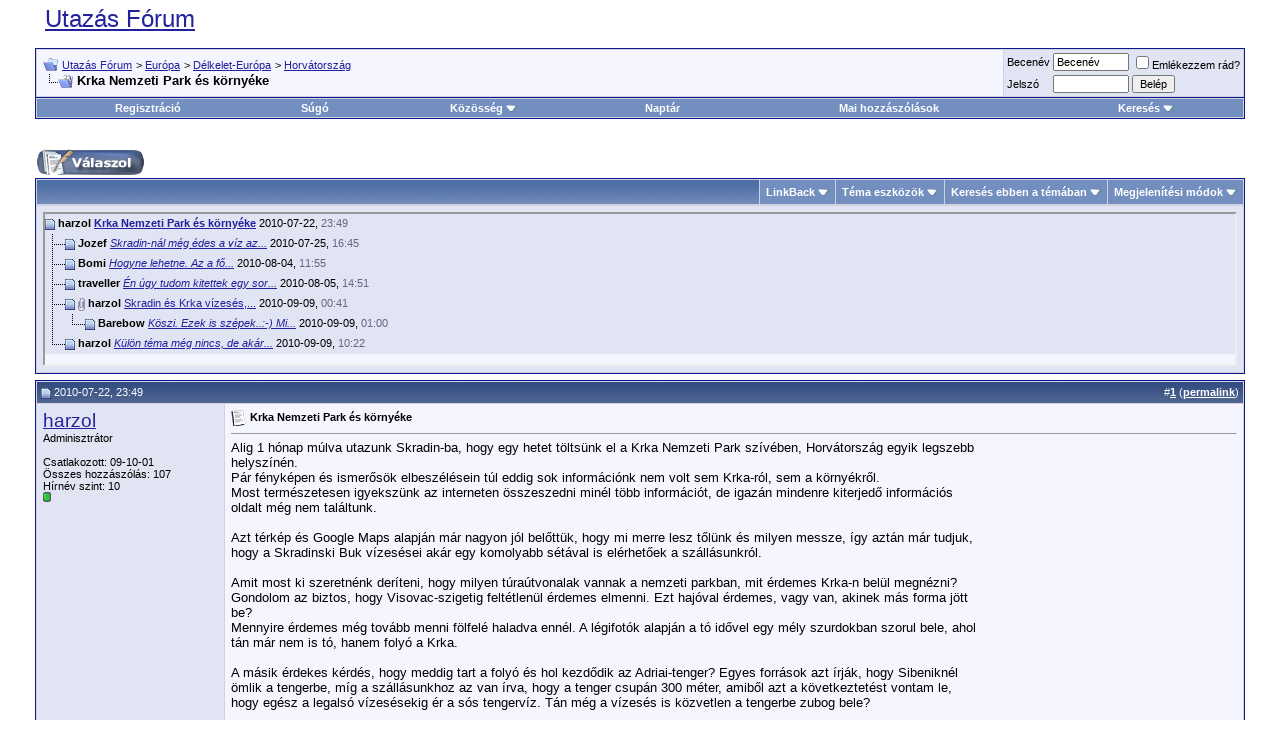

--- FILE ---
content_type: text/html; charset=iso-8859-2
request_url: https://forum.utazas.hu/horvatorszag/158-krka-nemzeti-park-es-koernyeke.html?mode=hybrid
body_size: 18696
content:
<!DOCTYPE html PUBLIC "-//W3C//DTD XHTML 1.0 Transitional//EN" "http://www.w3.org/TR/xhtml1/DTD/xhtml1-transitional.dtd">
<html xmlns="http://www.w3.org/1999/xhtml" dir="ltr" lang="hun">
<head>
<base href="https://forum.utazas.hu/" />
	<meta http-equiv="Content-Type" content="text/html; charset=iso-8859-2" />
<meta name="generator" content="vBulletin 3.8.4" />

<meta name="keywords" content="Krka,Nemzeti,Park,és,környéke,Šibenik, Adria, Horvátország, Krka, Krka Nemzeti Park, nemzeti park, Sibenik, Skradin, Visovac-sziget,  Krka Nemzeti Park és környéke, utazás, turizmus, fórum, nyaralás, síelés, külföld, belföld, élménybeszámolók, országok, hegyek, tengerpart" />
<meta name="description" content="Alig 1 hónap múlva utazunk Skradin-ba, hogy egy hetet töltsünk el a Krka Nemzeti Park szívében, Horvátország egyik" />


<!-- CSS Stylesheet -->
<style type="text/css" id="vbulletin_css">
/**
* vBulletin 3.8.4 CSS
* Style: 'Default Style'; Style ID: 1
*/
body
{
	background: #ffffff;
	color: #000000;
	font: 10pt verdana, geneva, lucida, 'lucida grande', arial, helvetica, sans-serif;
	margin: 5px 10px 10px 10px;
	padding: 0px;
}
a:link, body_alink
{
	color: #22229C;
}
a:visited, body_avisited
{
	color: #22229C;
}
a:hover, a:active, body_ahover
{
	color: #FF4400;
}
.page
{
	background: #FFFFFF;
	color: #000000;
}
td, th, p, li
{
	font: 10pt verdana, geneva, lucida, 'lucida grande', arial, helvetica, sans-serif;
}
.tborder
{
	background: #D1D1E1;
	color: #000000;
	border: 1px solid #0B198C;
}
.tcat
{
	background: #869BBF url(images/gradients/gradient_tcat.gif) repeat-x top left;
	color: #FFFFFF;
	font: bold 10pt verdana, geneva, lucida, 'lucida grande', arial, helvetica, sans-serif;
}
.tcat a:link, .tcat_alink
{
	color: #ffffff;
	text-decoration: none;
}
.tcat a:visited, .tcat_avisited
{
	color: #ffffff;
	text-decoration: none;
}
.tcat a:hover, .tcat a:active, .tcat_ahover
{
	color: #FFFF66;
	text-decoration: underline;
}
.thead
{
	background: #5C7099 url(images/gradients/gradient_thead.gif) repeat-x top left;
	color: #FFFFFF;
	font: bold 11px tahoma, verdana, geneva, lucida, 'lucida grande', arial, helvetica, sans-serif;
}
.thead a:link, .thead_alink
{
	color: #FFFFFF;
}
.thead a:visited, .thead_avisited
{
	color: #FFFFFF;
}
.thead a:hover, .thead a:active, .thead_ahover
{
	color: #FFFF00;
}
.tfoot
{
	background: #3E5C92;
	color: #E0E0F6;
}
.tfoot a:link, .tfoot_alink
{
	color: #E0E0F6;
}
.tfoot a:visited, .tfoot_avisited
{
	color: #E0E0F6;
}
.tfoot a:hover, .tfoot a:active, .tfoot_ahover
{
	color: #FFFF66;
}
.alt1, .alt1Active
{
	background: #F5F5FF;
	color: #000000;
}
.alt2, .alt2Active
{
	background: #E1E4F2;
	color: #000000;
}
.inlinemod
{
	background: #FFFFCC;
	color: #000000;
}
.wysiwyg
{
	background: #F5F5FF;
	color: #000000;
	font: 10pt verdana, geneva, lucida, 'lucida grande', arial, helvetica, sans-serif;
	margin: 5px 10px 10px 10px;
	padding: 0px;
}
.wysiwyg a:link, .wysiwyg_alink
{
	color: #22229C;
}
.wysiwyg a:visited, .wysiwyg_avisited
{
	color: #22229C;
}
.wysiwyg a:hover, .wysiwyg a:active, .wysiwyg_ahover
{
	color: #FF4400;
}
textarea, .bginput
{
	font: 10pt verdana, geneva, lucida, 'lucida grande', arial, helvetica, sans-serif;
}
.bginput option, .bginput optgroup
{
	font-size: 10pt;
	font-family: verdana, geneva, lucida, 'lucida grande', arial, helvetica, sans-serif;
}
.button
{
	font: 11px verdana, geneva, lucida, 'lucida grande', arial, helvetica, sans-serif;
}
select
{
	font: 11px verdana, geneva, lucida, 'lucida grande', arial, helvetica, sans-serif;
}
option, optgroup
{
	font-size: 11px;
	font-family: verdana, geneva, lucida, 'lucida grande', arial, helvetica, sans-serif;
}
.smallfont
{
	font: 11px verdana, geneva, lucida, 'lucida grande', arial, helvetica, sans-serif;
}
.time
{
	color: #666686;
}
.navbar
{
	font: 11px verdana, geneva, lucida, 'lucida grande', arial, helvetica, sans-serif;
}
.highlight
{
	color: #FF0000;
	font-weight: bold;
}
.fjsel
{
	background: #3E5C92;
	color: #E0E0F6;
}
.fjdpth0
{
	background: #F7F7F7;
	color: #000000;
}
.panel
{
	background: #E4E7F5 url(images/gradients/gradient_panel.gif) repeat-x top left;
	color: #000000;
	padding: 10px;
	border: 2px outset;
}
.panelsurround
{
	background: #D1D4E0 url(images/gradients/gradient_panelsurround.gif) repeat-x top left;
	color: #000000;
}
legend
{
	color: #22229C;
	font: 11px tahoma, verdana, geneva, lucida, 'lucida grande', arial, helvetica, sans-serif;
}
.vbmenu_control
{
	background: #738FBF;
	color: #FFFFFF;
	font: bold 11px tahoma, verdana, geneva, lucida, 'lucida grande', arial, helvetica, sans-serif;
	padding: 3px 6px 3px 6px;
	white-space: nowrap;
}
.vbmenu_control a:link, .vbmenu_control_alink
{
	color: #FFFFFF;
	text-decoration: none;
}
.vbmenu_control a:visited, .vbmenu_control_avisited
{
	color: #FFFFFF;
	text-decoration: none;
}
.vbmenu_control a:hover, .vbmenu_control a:active, .vbmenu_control_ahover
{
	color: #FFFFFF;
	text-decoration: underline;
}
.vbmenu_popup
{
	background: #FFFFFF;
	color: #000000;
	border: 1px solid #0B198C;
}
.vbmenu_option
{
	background: #BBC7CE;
	color: #000000;
	font: 11px verdana, geneva, lucida, 'lucida grande', arial, helvetica, sans-serif;
	white-space: nowrap;
	cursor: pointer;
}
.vbmenu_option a:link, .vbmenu_option_alink
{
	color: #22229C;
	text-decoration: none;
}
.vbmenu_option a:visited, .vbmenu_option_avisited
{
	color: #22229C;
	text-decoration: none;
}
.vbmenu_option a:hover, .vbmenu_option a:active, .vbmenu_option_ahover
{
	color: #FFFFFF;
	text-decoration: none;
}
.vbmenu_hilite
{
	background: #8A949E;
	color: #FFFFFF;
	font: 11px verdana, geneva, lucida, 'lucida grande', arial, helvetica, sans-serif;
	white-space: nowrap;
	cursor: pointer;
}
.vbmenu_hilite a:link, .vbmenu_hilite_alink
{
	color: #FFFFFF;
	text-decoration: none;
}
.vbmenu_hilite a:visited, .vbmenu_hilite_avisited
{
	color: #FFFFFF;
	text-decoration: none;
}
.vbmenu_hilite a:hover, .vbmenu_hilite a:active, .vbmenu_hilite_ahover
{
	color: #FFFFFF;
	text-decoration: none;
}
/* ***** styling for 'big' usernames on postbit etc. ***** */
.bigusername { font-size: 14pt; }

/* ***** small padding on 'thead' elements ***** */
td.thead, th.thead, div.thead { padding: 4px; }

/* ***** basic styles for multi-page nav elements */
.pagenav a { text-decoration: none; }
.pagenav td { padding: 2px 4px 2px 4px; }

/* ***** de-emphasized text */
.shade, a.shade:link, a.shade:visited { color: #777777; text-decoration: none; }
a.shade:active, a.shade:hover { color: #FF4400; text-decoration: underline; }
.tcat .shade, .thead .shade, .tfoot .shade { color: #DDDDDD; }

/* ***** define margin and font-size for elements inside panels ***** */
.fieldset { margin-bottom: 6px; }
.fieldset, .fieldset td, .fieldset p, .fieldset li { font-size: 11px; }
</style>
<link rel="stylesheet" type="text/css" href="https://forum.utazas.hu/clientscript/vbulletin_important.css?v=384" />


<!-- / CSS Stylesheet -->

<script type="text/javascript" src="https://forum.utazas.hu/clientscript/yui/yahoo-dom-event/yahoo-dom-event.js?v=384"></script>
<script type="text/javascript" src="https://forum.utazas.hu/clientscript/yui/connection/connection-min.js?v=384"></script>
<script type="text/javascript">
<!--
var SESSIONURL = "s=5d6bf29a23790fabbe871aaa7958e6dc&";
var SECURITYTOKEN = "guest";
var IMGDIR_MISC = "images/misc";
var vb_disable_ajax = parseInt("0", 10);
// -->
</script>
<script type="text/javascript" src="https://forum.utazas.hu/clientscript/vbulletin_global.js?v=384"></script>
<script type="text/javascript" src="https://forum.utazas.hu/clientscript/vbulletin_menu.js?v=384"></script>


	<link rel="alternate" type="application/rss+xml" title="Utazás Fórum RSS Feed" href="https://forum.utazas.hu/external.php?type=RSS2" />
	
		<link rel="alternate" type="application/rss+xml" title="Utazás Fórum - Horvátország - RSS Feed" href="https://forum.utazas.hu/external.php?type=RSS2&amp;forumids=26" />
	

	<title> Krka Nemzeti Park és környéke - Utazás Fórum</title>
	<script type="text/javascript" src="https://forum.utazas.hu/clientscript/vbulletin_post_loader.js?v=384"></script>
	<style type="text/css" id="vbulletin_showthread_css">
	<!--
	
	#tag_edit_list { list-style:none; margin:0px; padding:0px; }
	#tag_edit_list li { float:left; display:block; width:200px; }
	#tag_edit_list li.mine { font-weight:bold; }
	
	#links div { white-space: nowrap; }
	#links img { vertical-align: middle; }
	-->
	</style>
</head>
<body onload="">
<!-- logo -->
<a name="top"></a>
<table border="0" width="100%" cellpadding="0" cellspacing="0" align="center">
<tr>
	<td align="center" width="220"><font size="5"><a href="https://forum.utazas.hu/">Utazás Fórum</a></font></td>
	<td align="right" id="header_right_cell">
		&nbsp;
	</td>
</tr>
</table>
<!-- /logo -->

<!-- content table -->
<!-- open content container -->

<div align="center">
	<div class="page" style="width:100%; text-align:left">
		<div style="padding:0px 25px 0px 25px" align="left">





<br />

<!-- breadcrumb, login, pm info -->
<table class="tborder" cellpadding="6" cellspacing="1" border="0" width="100%" align="center">
<tr>
	<td class="alt1" width="100%">
		
			<table cellpadding="0" cellspacing="0" border="0">
			<tr valign="bottom">
				<td><a href="/horvatorszag/158-krka-nemzeti-park-es-koernyeke.html?mode=hybrid#" onclick="history.back(1); return false;"><img src="https://forum.utazas.hu/images/misc/navbits_start.gif" alt="Vissza" border="0" /></a></td>
				<td>&nbsp;</td>
				<td width="100%"><span class="navbar"><a href="https://forum.utazas.hu/" accesskey="1">Utazás Fórum</a></span> 
	<span class="navbar">&gt; <a href="https://forum.utazas.hu/europa/">Európa</a></span>


	<span class="navbar">&gt; <a href="https://forum.utazas.hu/delkelet-europa/">Délkelet-Európa</a></span>


	<span class="navbar">&gt; <a href="https://forum.utazas.hu/horvatorszag/">Horvátország</a></span>

</td>
			</tr>
			<tr>
				<td class="navbar" style="font-size:10pt; padding-top:1px" colspan="3"><a href="https://forum.utazas.hu/horvatorszag/158-krka-nemzeti-park-es-koernyeke.html"><img class="inlineimg" src="https://forum.utazas.hu/iconimages/horvatorszag/krka-nemzeti-park-es-koernyeke_ltr.gif" alt="Krka Nemzeti Park és környéke" border="0" /></a> <strong>
	 Krka Nemzeti Park és környéke

</strong></td>
			</tr>
			</table>
		
	</td>

	<td class="alt2" nowrap="nowrap" style="padding:0px">
		<!-- login form -->
		<form action="https://forum.utazas.hu/login.php?do=login" method="post" onsubmit="md5hash(vb_login_password, vb_login_md5password, vb_login_md5password_utf, 0)">
		<script type="text/javascript" src="https://forum.utazas.hu/clientscript/vbulletin_md5.js?v=384"></script>
		<table cellpadding="0" cellspacing="3" border="0">
		<tr>
			<td class="smallfont" style="white-space: nowrap;"><label for="navbar_username">Becenév</label></td>
			<td><input type="text" class="bginput" style="font-size: 11px" name="vb_login_username" id="navbar_username" size="10" accesskey="u" tabindex="101" value="Becenév" onfocus="if (this.value == 'Becenév') this.value = '';" /></td>
			<td class="smallfont" nowrap="nowrap"><label for="cb_cookieuser_navbar"><input type="checkbox" name="cookieuser" value="1" tabindex="103" id="cb_cookieuser_navbar" accesskey="c" />Emlékezzem rád?</label></td>
		</tr>
		<tr>
			<td class="smallfont"><label for="navbar_password">Jelszó</label></td>
			<td><input type="password" class="bginput" style="font-size: 11px" name="vb_login_password" id="navbar_password" size="10" tabindex="102" /></td>
			<td><input type="submit" class="button" value="Belép" tabindex="104" title="Kérjük add meg a beceneved és a jelszavad a folytatáshoz, vagy kattints a  gombra hogy csatlakozz." accesskey="s" /></td>
		</tr>
		</table>
		<input type="hidden" name="s" value="5d6bf29a23790fabbe871aaa7958e6dc" />
		<input type="hidden" name="securitytoken" value="guest" />
		<input type="hidden" name="do" value="login" />
		<input type="hidden" name="vb_login_md5password" />
		<input type="hidden" name="vb_login_md5password_utf" />
		</form>
		<!-- / login form -->
	</td>

</tr>
</table>
<!-- / breadcrumb, login, pm info -->

<!-- nav buttons bar -->
<div class="tborder" style="padding:1px; border-top-width:0px">
	<table cellpadding="0" cellspacing="0" border="0" width="100%" align="center">
	<tr align="center">
		
		
			<td class="vbmenu_control"><a href="https://forum.utazas.hu/register.php" rel="nofollow">Regisztráció</a></td>
		
		
		<td class="vbmenu_control"><a rel="help" href="https://forum.utazas.hu/faq.php" accesskey="5">Súgó</a></td>
		
			<td class="vbmenu_control"><a id="community" href="https://forum.utazas.hu/horvatorszag/158-krka-nemzeti-park-es-koernyeke.html?nojs=1#community" rel="nofollow" accesskey="6">Közösség</a> <script type="text/javascript"> vbmenu_register("community"); </script></td>
		
		<td class="vbmenu_control"><a href="https://forum.utazas.hu/calendar.php">Naptár</a></td>
		
			
				
				<td class="vbmenu_control"><a href="https://forum.utazas.hu/search.php?do=getdaily" accesskey="2">Mai hozzászólások</a></td>
				
				<td class="vbmenu_control"><a id="navbar_search" href="https://forum.utazas.hu/search.php" accesskey="4" rel="nofollow">Keresés</a> <script type="text/javascript"> vbmenu_register("navbar_search"); </script></td>
			
			
		
		
		
		</tr>
	</table>
</div>
<!-- / nav buttons bar -->

<br />






<!-- NAVBAR POPUP MENUS -->

	
	<!-- community link menu -->
	<div class="vbmenu_popup" id="community_menu" style="display:none;margin-top:3px" align="left">
		<table cellpadding="4" cellspacing="1" border="0">
		<tr><td class="thead">Közösségi linkek</td></tr>
		
		
		
					<tr><td class="vbmenu_option"><a href="https://forum.utazas.hu/album.php">Képek &amp; Albumok </a></td></tr>
		
		
		
			<tr><td class="vbmenu_option"><a href="https://forum.utazas.hu/members/list/">Taglista</a></td></tr>
		
		
		</table>
	</div>
	<!-- / community link menu -->
	
	
	
	<!-- header quick search form -->
	<div class="vbmenu_popup" id="navbar_search_menu" style="display:none;margin-top:3px" align="left">
		<table cellpadding="4" cellspacing="1" border="0">
		<tr>
			<td class="thead">Keresés a fórumokban</td>
		</tr>
		<tr>
			<td class="vbmenu_option" title="nohilite">
				<form action="https://forum.utazas.hu/search.php?do=process" method="post">

					<input type="hidden" name="do" value="process" />
					<input type="hidden" name="quicksearch" value="1" />
					<input type="hidden" name="childforums" value="1" />
					<input type="hidden" name="exactname" value="1" />
					<input type="hidden" name="s" value="5d6bf29a23790fabbe871aaa7958e6dc" />
					<input type="hidden" name="securitytoken" value="guest" />
					<div><input type="text" class="bginput" name="query" size="25" tabindex="1001" /><input type="submit" class="button" value="Mehet" tabindex="1004" /></div>
					<div style="margin-top:6px">
						<label for="rb_nb_sp0"><input type="radio" name="showposts" value="0" id="rb_nb_sp0" tabindex="1002" checked="checked" />Témák megjelenítése</label>
						&nbsp;
						<label for="rb_nb_sp1"><input type="radio" name="showposts" value="1" id="rb_nb_sp1" tabindex="1003" />Hozzászólások megjelenítése</label>
					</div>
				</form>
			</td>
		</tr>
		
		<tr>
			<td class="vbmenu_option"><a href="https://forum.utazas.hu/tags.php" rel="nofollow">Címke keresés</a></td>
		</tr>
		
		<tr>
			<td class="vbmenu_option"><a href="https://forum.utazas.hu/search.php" accesskey="4" rel="nofollow">Részletes keresés</a></td>
		</tr>
		
		</table>
	</div>
	<!-- / header quick search form -->
	
	
	
<!-- / NAVBAR POPUP MENUS -->

<!-- PAGENAV POPUP -->
	<div class="vbmenu_popup" id="pagenav_menu" style="display:none">
		<table cellpadding="4" cellspacing="1" border="0">
		<tr>
			<td class="thead" nowrap="nowrap">Ugrás erre az oldalra...</td>
		</tr>
		<tr>
			<td class="vbmenu_option" title="nohilite">
			<form action="https://forum.utazas.hu/" method="get" onsubmit="return this.gotopage()" id="pagenav_form">
				<input type="text" class="bginput" id="pagenav_itxt" style="font-size:11px" size="4" />
				<input type="button" class="button" id="pagenav_ibtn" value="Mehet" />
			</form>
			</td>
		</tr>
		</table>
	</div>
<!-- / PAGENAV POPUP -->





<center>
<script type="text/javascript"><!--
google_ad_client = "ca-pub-8708847510116989";
/* Utazás fórum 728x90 (fehér) */
google_ad_slot = "1508015647";
google_ad_width = 728;
google_ad_height = 90;
//-->
</script>
<script type="text/javascript"
src="http://pagead2.googlesyndication.com/pagead/show_ads.js">
</script>
</center><br/>






<a name="poststop" id="poststop"></a>

<!-- controls above postbits -->
<table cellpadding="0" cellspacing="0" border="0" width="100%" style="margin-bottom:3px">
<tr valign="bottom">
	
		<td class="smallfont"><a href="https://forum.utazas.hu/newreply.php?do=newreply&amp;noquote=1&amp;p=844" rel="nofollow"><img src="https://forum.utazas.hu/images/buttons/reply.gif" alt="Válaszol" border="0" /></a></td>
	
	
</tr>
</table>
<!-- / controls above postbits -->

<!-- toolbar -->
<table class="tborder" cellpadding="6" cellspacing="1" border="0" width="100%" align="center" style="border-bottom-width:0px">
<tr>
	<td class="tcat" width="100%">
		<div class="smallfont">
		
		&nbsp;
		</div>
	</td>
	
<td class="vbmenu_control" id="linkbacktools" nowrap="nowrap">
	<a href="https://forum.utazas.hu/horvatorszag/158-krka-nemzeti-park-es-koernyeke.html?nojs=1#links">LinkBack</a>
	<script type="text/javascript"> vbmenu_register("linkbacktools"); </script>
</td>
<td class="vbmenu_control" id="threadtools" nowrap="nowrap">
		<a href="https://forum.utazas.hu/horvatorszag/158-krka-nemzeti-park-es-koernyeke.html?nojs=1#goto_threadtools">Téma eszközök</a>
		<script type="text/javascript"> vbmenu_register("threadtools"); </script>
	</td>
	
		<td class="vbmenu_control" id="threadsearch" nowrap="nowrap">
			<a href="https://forum.utazas.hu/horvatorszag/158-krka-nemzeti-park-es-koernyeke.html?nojs=1#goto_threadsearch">Keresés ebben a témában</a>
			<script type="text/javascript"> vbmenu_register("threadsearch"); </script>
		</td>
	
	
	
	<td class="vbmenu_control" id="displaymodes" nowrap="nowrap">
		<a href="https://forum.utazas.hu/horvatorszag/158-krka-nemzeti-park-es-koernyeke.html?nojs=1#goto_displaymodes">Megjelenítési módok</a>
		<script type="text/javascript"> vbmenu_register("displaymodes"); </script>
	</td>
	

	

</tr>
</table>
<!-- / toolbar -->



<!-- end content table -->

		</div>
	</div>
</div>

<!-- / close content container -->
<!-- / end content table -->


<!-- thread posts list -->
<script type="text/javascript">
<!--
var imgdir_statusicon = "images/statusicon";
var imgdir_misc = "images/misc";
var cleargifurl = "clear.gif";
var guestphrase = "Vendég";
var morephrase = "Több válasz a jelenlegi szint alatt...";
var highlightwords = "";
//-->
</script>
<script type="text/javascript" src="https://forum.utazas.hu/clientscript/vbulletin_thrdpostlist.js?v=384"></script>
<script type="text/javascript">
<!--
// initialize some variables
var curpostid = 844;
var quickreply = false;

// cached posts (no page reload required to view)

// next/previous post info

// cached usernames
pu[0] = guestphrase;
pu[1] = "harzol";
pu[262] = "Jozef";
pu[136] = "Bomi";
pu[10] = "traveller";
pu[295] = "Barebow";

// -->
</script>

<!-- open content container -->

<div align="center">
	<div class="page" style="width:100%; text-align:left">
		<div style="padding:0px 25px 0px 25px" align="left">


<table class="tborder" cellpadding="6" cellspacing="1" border="0" width="100%" align="center" style="border-top-width:0px; margin-bottom:6px">
<tr>
	<td class="alt2">
	<div style="height:150px;  overflow:auto; border:2px inset; padding: 0px; text-align:left;" class="alt1" id="links">
		<div class="smallfont">
		<!-- start post links -->
<script type="text/javascript">
<!--
writeLink(844, 0, 0, 1, "", "Krka Nemzeti Park és környéke", "2010-07-22", "23:49", 1);
  writeLink(855, 0, 0, 262, "T", "<i>Skradin-nál még édes a víz az...</i>", "2010-07-25", "16:45", 1);
  writeLink(917, 0, 0, 136, "T", "<i>Hogyne lehetne. Az a fő...</i>", "2010-08-04", "11:55", 1);
  writeLink(927, 0, 0, 10, "T", "<i>Én úgy tudom kitettek egy sor...</i>", "2010-08-05", "14:51", 1);
  writeLink(1102, 0, 1, 1, "T", "Skradin és Krka vízesés,...", "2010-09-09", "00:41", 1);
    writeLink(1104, 0, 0, 295, "I,L", "<i>Köszi. Ezek is szépek..:-) Mi...</i>", "2010-09-09", "01:00", 1);
  writeLink(1106, 0, 0, 1, "L", "<i>Külön téma még nincs, de akár...</i>", "2010-09-09", "10:22", 1);

//-->
</script>
		<!-- end post links -->
		</div>
	</div>
	</td>
</tr>

</table>


		</div>
	</div>
</div>

<!-- / close content container -->
<!-- /thread posts list -->




<div id="posts"><!-- post #844 -->

	<!-- open content container -->

<div align="center">
	<div class="page" style="width:100%; text-align:left">
		<div style="padding:0px 25px 0px 25px" align="left">

	<div id="edit844" style="padding:0px 0px 6px 0px">
	<!-- this is not the last post shown on the page -->



<table id="post844" class="tborder" cellpadding="6" cellspacing="0" border="0" width="100%" align="center">
<tr>
	
		<td class="thead" style="font-weight:normal; border: 1px solid #D1D1E1; border-right: 0px" >
			<!-- status icon and date -->
			<a name="post844"><img class="inlineimg" src="https://forum.utazas.hu/images/statusicon/post_old.gif" alt="Régi" border="0" /></a>
			2010-07-22, 23:49
			
			<!-- / status icon and date -->
		</td>
		<td class="thead" style="font-weight:normal; border: 1px solid #D1D1E1; border-left: 0px" align="right">
			&nbsp;
			#<a href="https://forum.utazas.hu/844-post1.html" target="new"  id="postcount844" name="1"><strong>1</strong></a> (<b><a href="/horvatorszag/158-krka-nemzeti-park-es-koernyeke.html?mode=hybrid#post844" title="Link erre a bejegyzésre">permalink</a></b>)
			
		</td>
	
</tr>
<tr valign="top">
	<td class="alt2" width="175" style="border: 1px solid #D1D1E1; border-top: 0px; border-bottom: 0px">

			<div id="postmenu_844">
				
				<a class="bigusername" href="https://forum.utazas.hu/members/harzol.html">harzol</a>
				
				
			</div>

			<div class="smallfont">Adminisztrátor</div>
			
			

			

			<div class="smallfont">
				&nbsp;<br />
				<div>Csatlakozott: 09-10-01</div>
				
				
				<div>
					Összes hozzászólás: 107
				</div>
				
				
				Hírnév szint: <span id="reppower_844_1">10</span> <div><span id="repdisplay_844_1"><img class="inlineimg" src="https://forum.utazas.hu/images/reputation/reputation_pos.gif" alt="harzol a hírnévhez vezető út elején jár." border="0" /></span></div>
				
				<div>    </div>
			</div>

	</td>
	
	<td class="alt1" id="td_post_844" style="border-right: 1px solid #D1D1E1">
	
		
		
			<!-- icon and title -->
			<div class="smallfont">
				<img class="inlineimg" src="https://forum.utazas.hu/images/icons/icon1.gif" alt="Alapbeállítás" border="0" />
				<strong>Krka Nemzeti Park és környéke</strong>
			</div>
			<hr size="1" style="color:#D1D1E1; background-color:#D1D1E1" />
			<!-- / icon and title -->
		



<span style="margin: 0px; float: right; width: 260px; height: 250px;">



<script async src="//pagead2.googlesyndication.com/pagead/js/adsbygoogle.js"></script>
<!-- Utazás Fórum - 250x250 -->
<ins class="adsbygoogle"
     style="display:inline-block;width:250px;height:250px"
     data-ad-client="ca-pub-8708847510116989"
     data-ad-slot="2894615620"></ins>
<script>
(adsbygoogle = window.adsbygoogle || []).push({});
</script>


</span>



		<!-- message -->
		<div id="post_message_844">
			
			Alig 1 hónap múlva utazunk Skradin-ba, hogy egy hetet töltsünk el a Krka Nemzeti Park szívében, Horvátország egyik legszebb helyszínén.<br />
Pár fényképen és ismerősök elbeszélésein túl eddig sok információnk nem volt sem Krka-ról, sem a környékről.<br />
Most természetesen igyekszünk az interneten összeszedni minél több információt, de igazán mindenre kiterjedő információs oldalt még nem találtunk.<br />
<br />
Azt térkép és Google Maps alapján már nagyon jól belőttük, hogy mi merre lesz tőlünk és milyen messze, így aztán már tudjuk, hogy a Skradinski Buk vízesései akár egy komolyabb sétával is elérhetőek a szállásunkról.<br />
<br />
Amit most ki szeretnénk deríteni, hogy milyen túraútvonalak vannak a nemzeti parkban, mit érdemes Krka-n belül megnézni?<br />
Gondolom az biztos, hogy Visovac-szigetig feltétlenül érdemes elmenni. Ezt hajóval érdemes, vagy van, akinek más forma jött be?<br />
Mennyire érdemes még tovább menni fölfelé haladva ennél. A légifotók alapján a tó idővel egy mély szurdokban szorul bele, ahol tán már nem is tó, hanem folyó a Krka.<br />
<br />
A másik érdekes kérdés, hogy meddig tart a folyó és hol kezdődik az Adriai-tenger? Egyes források azt írják, hogy Sibeniknél ömlik a tengerbe, míg a szállásunkhoz az van írva, hogy a tenger csupán 300 méter, amiből azt a következtetést vontam le, hogy egész a legalsó vízesésekig ér a sós tengervíz. Tán még a vízesés is közvetlen a tengerbe zubog bele?
		</div>
		<!-- / message -->

		

		
		

		

		

		

	</td>
</tr>
<tr>
	<td class="alt2" style="border: 1px solid #D1D1E1; border-top: 0px">
		<img class="inlineimg" src="https://forum.utazas.hu/images/statusicon/user_offline.gif" alt="harzol nem elérhető" border="0" />


		
		
		
		
		&nbsp;
	</td>
	
	<td class="alt1" align="right" style="border: 1px solid #D1D1E1; border-left: 0px; border-top: 0px">
	
		<!-- controls -->

		
		
		
			<a href="https://forum.utazas.hu/newreply.php?do=newreply&amp;p=844" rel="nofollow"><img src="https://forum.utazas.hu/images/buttons/quote.gif" alt="Válaszol idézettel" border="0" /></a>
		
		
		
		
		
		
		
			
		


		
		<!-- / controls -->
	</td>
</tr>
</table>


<!-- post 844 popup menu -->

<!-- / post 844 popup menu -->


	</div>
	
		</div>
	</div>
</div>

<!-- / close content container -->

<!-- / post #844 --><!-- post #855 -->

	<!-- open content container -->

<div align="center">
	<div class="page" style="width:100%; text-align:left">
		<div style="padding:0px 25px 0px 25px" align="left">

	<div id="edit855" style="padding:0px 0px 6px 0px">
	<!-- this is not the last post shown on the page -->



<table id="post855" class="tborder" cellpadding="6" cellspacing="0" border="0" width="100%" align="center">
<tr>
	
		<td class="thead" style="font-weight:normal; border: 1px solid #D1D1E1; border-right: 0px" >
			<!-- status icon and date -->
			<a name="post855"><img class="inlineimg" src="https://forum.utazas.hu/images/statusicon/post_old.gif" alt="Régi" border="0" /></a>
			2010-07-25, 16:45
			
			<!-- / status icon and date -->
		</td>
		<td class="thead" style="font-weight:normal; border: 1px solid #D1D1E1; border-left: 0px" align="right">
			&nbsp;
			#<a href="https://forum.utazas.hu/855-post2.html" target="new"  id="postcount855" name="2"><strong>2</strong></a> (<b><a href="/horvatorszag/158-krka-nemzeti-park-es-koernyeke.html?mode=hybrid#post855" title="Link erre a bejegyzésre">permalink</a></b>)
			
		</td>
	
</tr>
<tr valign="top">
	<td class="alt2" width="175" style="border: 1px solid #D1D1E1; border-top: 0px; border-bottom: 0px">

			<div id="postmenu_855">
				
				<a class="bigusername" href="https://forum.utazas.hu/members/jozef.html">Jozef</a>
				
				
			</div>

			<div class="smallfont">Új tag</div>
			
			

			

			<div class="smallfont">
				&nbsp;<br />
				<div>Csatlakozott: 10-07-25</div>
				
				
				<div>
					Összes hozzászólás: 4
				</div>
				
				
				Hírnév szint: <span id="reppower_855_262">0</span> <div><span id="repdisplay_855_262"><img class="inlineimg" src="https://forum.utazas.hu/images/reputation/reputation_pos.gif" alt="Jozef a hírnévhez vezető út elején jár." border="0" /></span></div>
				
				<div>    </div>
			</div>

	</td>
	
	<td class="alt1" id="td_post_855" style="border-right: 1px solid #D1D1E1">
	
		
		
			<!-- icon and title -->
			<div class="smallfont">
				<img class="inlineimg" src="https://forum.utazas.hu/images/icons/icon1.gif" alt="Alapbeállítás" border="0" />
				
			</div>
			<hr size="1" style="color:#D1D1E1; background-color:#D1D1E1" />
			<!-- / icon and title -->
		





		<!-- message -->
		<div id="post_message_855">
			
			Skradin-nál még édes a víz az biztos, de az lehet, hogy már 0 méteren van.<br />
<br />
A vízesések tövében jól hallottam, hogy már nem lehet fürdeni?
		</div>
		<!-- / message -->

		

		
		

		

		

		

	</td>
</tr>
<tr>
	<td class="alt2" style="border: 1px solid #D1D1E1; border-top: 0px">
		<img class="inlineimg" src="https://forum.utazas.hu/images/statusicon/user_offline.gif" alt="Jozef nem elérhető" border="0" />


		
		
		
		
		&nbsp;
	</td>
	
	<td class="alt1" align="right" style="border: 1px solid #D1D1E1; border-left: 0px; border-top: 0px">
	
		<!-- controls -->

		
		
		
			<a href="https://forum.utazas.hu/newreply.php?do=newreply&amp;p=855" rel="nofollow"><img src="https://forum.utazas.hu/images/buttons/quote.gif" alt="Válaszol idézettel" border="0" /></a>
		
		
		
		
		
		
		
			
		


		
		<!-- / controls -->
	</td>
</tr>
</table>
<div style="padding: 6px 0px 0px 0px">

<table class="tborder" cellpadding="6" cellspacing="1" border="0" width="100%" align="center">

<tr>
	<td class="thead" align="left">Hirdetések</td>
</tr>

<tr>
	<td class="alt1" align="center">
	<script type="text/javascript"><!--
google_ad_client = "pub-8708847510116989";
/* Utazás fórum 728x90, első hozzászólás után */
google_ad_slot = "2994771393";
google_ad_width = 728;
google_ad_height = 90;
//-->
</script>
<script type="text/javascript"
src="http://pagead2.googlesyndication.com/pagead/show_ads.js">
</script>
	</td>
</tr>
</table>

</div>


<!-- post 855 popup menu -->

<!-- / post 855 popup menu -->


	</div>
	
		</div>
	</div>
</div>

<!-- / close content container -->

<!-- / post #855 --><!-- post #917 -->

	<!-- open content container -->

<div align="center">
	<div class="page" style="width:100%; text-align:left">
		<div style="padding:0px 25px 0px 25px" align="left">

	<div id="edit917" style="padding:0px 0px 6px 0px">
	<!-- this is not the last post shown on the page -->



<table id="post917" class="tborder" cellpadding="6" cellspacing="0" border="0" width="100%" align="center">
<tr>
	
		<td class="thead" style="font-weight:normal; border: 1px solid #D1D1E1; border-right: 0px" >
			<!-- status icon and date -->
			<a name="post917"><img class="inlineimg" src="https://forum.utazas.hu/images/statusicon/post_old.gif" alt="Régi" border="0" /></a>
			2010-08-04, 11:55
			
			<!-- / status icon and date -->
		</td>
		<td class="thead" style="font-weight:normal; border: 1px solid #D1D1E1; border-left: 0px" align="right">
			&nbsp;
			#<a href="https://forum.utazas.hu/917-post3.html" target="new"  id="postcount917" name="3"><strong>3</strong></a> (<b><a href="/horvatorszag/158-krka-nemzeti-park-es-koernyeke.html?mode=hybrid#post917" title="Link erre a bejegyzésre">permalink</a></b>)
			
		</td>
	
</tr>
<tr valign="top">
	<td class="alt2" width="175" style="border: 1px solid #D1D1E1; border-top: 0px; border-bottom: 0px">

			<div id="postmenu_917">
				
				<a class="bigusername" href="https://forum.utazas.hu/members/bomi.html">Bomi</a>
				
				
			</div>

			<div class="smallfont">Új tag</div>
			
			

			

			<div class="smallfont">
				&nbsp;<br />
				<div>Csatlakozott: 10-03-18</div>
				
				
				<div>
					Összes hozzászólás: 16
				</div>
				
				
				Hírnév szint: <span id="reppower_917_136">0</span> <div><span id="repdisplay_917_136"><img class="inlineimg" src="https://forum.utazas.hu/images/reputation/reputation_pos.gif" alt="Bomi a hírnévhez vezető út elején jár." border="0" /></span></div>
				
				<div>    </div>
			</div>

	</td>
	
	<td class="alt1" id="td_post_917" style="border-right: 1px solid #D1D1E1">
	
		
		
			<!-- icon and title -->
			<div class="smallfont">
				<img class="inlineimg" src="https://forum.utazas.hu/images/icons/icon1.gif" alt="Alapbeállítás" border="0" />
				
			</div>
			<hr size="1" style="color:#D1D1E1; background-color:#D1D1E1" />
			<!-- / icon and title -->
		





		<!-- message -->
		<div id="post_message_917">
			
			Hogyne lehetne. Az a fő program Krkán, mi legalábbis a fürdőzést élveztük legjobban. Van sodrása a víznek rendesen és azt sem árt nézni, hogy hova lépsz!<br />
Egyik pillanatban még térdig ér, aztán nyakig beleesel a vízbe.<br />
<br />
Remek hely Krka! Jó helyre mentek.
		</div>
		<!-- / message -->

		

		
		

		

		

		

	</td>
</tr>
<tr>
	<td class="alt2" style="border: 1px solid #D1D1E1; border-top: 0px">
		<img class="inlineimg" src="https://forum.utazas.hu/images/statusicon/user_offline.gif" alt="Bomi nem elérhető" border="0" />


		
		
		
		
		&nbsp;
	</td>
	
	<td class="alt1" align="right" style="border: 1px solid #D1D1E1; border-left: 0px; border-top: 0px">
	
		<!-- controls -->

		
		
		
			<a href="https://forum.utazas.hu/newreply.php?do=newreply&amp;p=917" rel="nofollow"><img src="https://forum.utazas.hu/images/buttons/quote.gif" alt="Válaszol idézettel" border="0" /></a>
		
		
		
		
		
		
		
			
		


		
		<!-- / controls -->
	</td>
</tr>
</table>


<!-- post 917 popup menu -->

<!-- / post 917 popup menu -->


	</div>
	
		</div>
	</div>
</div>

<!-- / close content container -->

<!-- / post #917 --><!-- post #927 -->

	<!-- open content container -->

<div align="center">
	<div class="page" style="width:100%; text-align:left">
		<div style="padding:0px 25px 0px 25px" align="left">

	<div id="edit927" style="padding:0px 0px 6px 0px">
	<!-- this is not the last post shown on the page -->



<table id="post927" class="tborder" cellpadding="6" cellspacing="0" border="0" width="100%" align="center">
<tr>
	
		<td class="thead" style="font-weight:normal; border: 1px solid #D1D1E1; border-right: 0px" >
			<!-- status icon and date -->
			<a name="post927"><img class="inlineimg" src="https://forum.utazas.hu/images/statusicon/post_old.gif" alt="Régi" border="0" /></a>
			2010-08-05, 14:51
			
			<!-- / status icon and date -->
		</td>
		<td class="thead" style="font-weight:normal; border: 1px solid #D1D1E1; border-left: 0px" align="right">
			&nbsp;
			#<a href="https://forum.utazas.hu/927-post4.html" target="new"  id="postcount927" name="4"><strong>4</strong></a> (<b><a href="/horvatorszag/158-krka-nemzeti-park-es-koernyeke.html?mode=hybrid#post927" title="Link erre a bejegyzésre">permalink</a></b>)
			
		</td>
	
</tr>
<tr valign="top">
	<td class="alt2" width="175" style="border: 1px solid #D1D1E1; border-top: 0px; border-bottom: 0px">

			<div id="postmenu_927">
				
				<a class="bigusername" href="https://forum.utazas.hu/members/traveller.html">traveller</a>
				
				
			</div>

			<div class="smallfont">Szenior tag</div>
			
			

			

			<div class="smallfont">
				&nbsp;<br />
				<div>Csatlakozott: 09-10-10</div>
				
				
				<div>
					Összes hozzászólás: 339
				</div>
				
				
				Hírnév szint: <span id="reppower_927_10">17</span> <div><span id="repdisplay_927_10"><img class="inlineimg" src="https://forum.utazas.hu/images/reputation/reputation_pos.gif" alt="traveller már tett lépéseket hírnevének öregbítése felé." border="0" /><img class="inlineimg" src="https://forum.utazas.hu/images/reputation/reputation_pos.gif" alt="traveller már tett lépéseket hírnevének öregbítése felé." border="0" /><img class="inlineimg" src="https://forum.utazas.hu/images/reputation/reputation_pos.gif" alt="traveller már tett lépéseket hírnevének öregbítése felé." border="0" /><img class="inlineimg" src="https://forum.utazas.hu/images/reputation/reputation_pos.gif" alt="traveller már tett lépéseket hírnevének öregbítése felé." border="0" /></span></div>
				
				<div>    </div>
			</div>

	</td>
	
	<td class="alt1" id="td_post_927" style="border-right: 1px solid #D1D1E1">
	
		
		
			<!-- icon and title -->
			<div class="smallfont">
				<img class="inlineimg" src="https://forum.utazas.hu/images/icons/icon1.gif" alt="Alapbeállítás" border="0" />
				
			</div>
			<hr size="1" style="color:#D1D1E1; background-color:#D1D1E1" />
			<!-- / icon and title -->
		





		<!-- message -->
		<div id="post_message_927">
			
			Én úgy tudom kitettek egy sor bóját, amin nem szabad belülre úszni. Fürdeni tehát szabad a vízesések alatt, de nem lehet közvetlenül odamenni, mint régen.
		</div>
		<!-- / message -->

		

		
		

		

		

		

	</td>
</tr>
<tr>
	<td class="alt2" style="border: 1px solid #D1D1E1; border-top: 0px">
		<img class="inlineimg" src="https://forum.utazas.hu/images/statusicon/user_offline.gif" alt="traveller nem elérhető" border="0" />


		
		
		
		
		&nbsp;
	</td>
	
	<td class="alt1" align="right" style="border: 1px solid #D1D1E1; border-left: 0px; border-top: 0px">
	
		<!-- controls -->

		
		
		
			<a href="https://forum.utazas.hu/newreply.php?do=newreply&amp;p=927" rel="nofollow"><img src="https://forum.utazas.hu/images/buttons/quote.gif" alt="Válaszol idézettel" border="0" /></a>
		
		
		
		
		
		
		
			
		


		
		<!-- / controls -->
	</td>
</tr>
</table>


<!-- post 927 popup menu -->

<!-- / post 927 popup menu -->


	</div>
	
		</div>
	</div>
</div>

<!-- / close content container -->

<!-- / post #927 --><!-- post #1102 -->

	<!-- open content container -->

<div align="center">
	<div class="page" style="width:100%; text-align:left">
		<div style="padding:0px 25px 0px 25px" align="left">

	<div id="edit1102" style="padding:0px 0px 6px 0px">
	<!-- this is not the last post shown on the page -->



<table id="post1102" class="tborder" cellpadding="6" cellspacing="0" border="0" width="100%" align="center">
<tr>
	
		<td class="thead" style="font-weight:normal; border: 1px solid #D1D1E1; border-right: 0px" >
			<!-- status icon and date -->
			<a name="post1102"><img class="inlineimg" src="https://forum.utazas.hu/images/statusicon/post_old.gif" alt="Régi" border="0" /></a>
			2010-09-09, 00:41
			
			<!-- / status icon and date -->
		</td>
		<td class="thead" style="font-weight:normal; border: 1px solid #D1D1E1; border-left: 0px" align="right">
			&nbsp;
			#<a href="https://forum.utazas.hu/1102-post5.html" target="new"  id="postcount1102" name="5"><strong>5</strong></a> (<b><a href="/horvatorszag/158-krka-nemzeti-park-es-koernyeke.html?mode=hybrid#post1102" title="Link erre a bejegyzésre">permalink</a></b>)
			
		</td>
	
</tr>
<tr valign="top">
	<td class="alt2" width="175" style="border: 1px solid #D1D1E1; border-top: 0px; border-bottom: 0px">

			<div id="postmenu_1102">
				
				<a class="bigusername" href="https://forum.utazas.hu/members/harzol.html">harzol</a>
				
				
			</div>

			<div class="smallfont">Adminisztrátor</div>
			
			

			

			<div class="smallfont">
				&nbsp;<br />
				<div>Csatlakozott: 09-10-01</div>
				
				
				<div>
					Összes hozzászólás: 107
				</div>
				
				
				Hírnév szint: <span id="reppower_1102_1">10</span> <div><span id="repdisplay_1102_1"><img class="inlineimg" src="https://forum.utazas.hu/images/reputation/reputation_pos.gif" alt="harzol a hírnévhez vezető út elején jár." border="0" /></span></div>
				
				<div>    </div>
			</div>

	</td>
	
	<td class="alt1" id="td_post_1102" style="border-right: 1px solid #D1D1E1">
	
		
		
			<!-- icon and title -->
			<div class="smallfont">
				<img class="inlineimg" src="https://forum.utazas.hu/images/icons/icon1.gif" alt="Alapbeállítás" border="0" />
				<strong>Skradin és Krka vízesés, Visovac-tó és Roski Slap</strong>
			</div>
			<hr size="1" style="color:#D1D1E1; background-color:#D1D1E1" />
			<!-- / icon and title -->
		





		<!-- message -->
		<div id="post_message_1102">
			
			A <a href="http://forum.utazas.hu/horvatorszag/45-horvatorszag.html#post1078" target="_blank">Horvátország</a> és a  <a href="http://forum.utazas.hu/horvatorszag/159-horvat-tengerpart.html#post1093" target="_blank">Horvát tengerpart</a>  témákban már írtam az idei nyaralásunkról, de a Krka vízeséseiről még  nem és azt itt most pótolom.<br />
A történethez tartozik, hogy szállásunk Skradin-ban volt, a Visovac  apartmanban, ami tökéletes volt számunkra. Tágas szoba, fürdő, egy hűtő,  légkondi és az általunk nem használt TV.<br />
<a href="http://forum.utazas.hu/attachment.php?attachmentid=112&amp;d=1283981933" rel="Lightbox_1102" id="attachment112" ><img src="http://forum.utazas.hu/attachment.php?attachmentid=112&amp;thumb=1&amp;d=1283981933" class="thumbnail" border="0" alt="Kattints a képre a nagyításhoz

Cím:  Skradin.JPG
Megnézték: 1183
Méret:  165,4 KB
Azonosító:  112" style="margin: 2px" /></a><br />
Skradin egy gyönyörű kisváros, remek hangulattal, szépen felújított  főutcával és kellemes éttermekkel. A strandja nem nyűgözött le minket,  de kellemes esti sétákhoz, vacsorázáshoz ideális hely. Gondolom aki  hajóval érkezik az még inkább odáig van érte, hisz a kikötő fekvése sem  utolsó.<br />
Parkolni mi ingyen tudtunk a szálláshelyünk parkolójában, de egyébként  mindenkiről legombolják a parkolásért a pénzt. Van aki kísérletezik  helyet találni, de ez kivitelezhetetlen vállalkozás, mert ahol hely  lenne az valakinek a házához tartozik és a saját vendégeinek tartja  fent.<br />
No szóval összefoglalva Skradin egy gyönyörű kis település, aminek lényegi részét negyed óra körbejárni.<br />
A hely különlegességét az adja, hogy a Krka vízeséshez innen indulnak a  hajók, melyek ingyenesek. A belépőt Skradinban és a Krka Nemzeti Park  bejáratánál is meg lehet venni felnőtteknek 95 kunáért. A hajóút nem  valami izgalmas, de az a közel fél óra még pont kellemes.<br />
Ahogy megérkeztünk a parkba egyből mindenki megindult a nagy vízesés és  az alatta átívelő kis híd felé. Itt rögtön a szemünk elé tárult a  Skradinski buk, annak is a legalsó főbb vízesése. Mivel korán mentünk  még nem láttunk fürdőzőket.<br />
<a href="http://forum.utazas.hu/attachment.php?attachmentid=113&amp;d=1283981936" rel="Lightbox_1102" id="attachment113" ><img src="http://forum.utazas.hu/attachment.php?attachmentid=113&amp;thumb=1&amp;d=1283981936" class="thumbnail" border="0" alt="Kattints a képre a nagyításhoz

Cím:  Skradonski Buk.JPG
Megnézték: 1523
Méret:  247,4 KB
Azonosító:  113" style="margin: 2px" /></a><br />
A Plitvicei tavaknál pár éve már jártunk és bizony ott ilyen hatalmas  vízhozamú, látványos vízesést nem láttunk. Elindultunk fölfelé,  fényképezgettük oldalról és felülről a nagy zuhatagot. Néhol egész közel  lehet menni hozzá, ami megadja a dolog hangulatát. Viszont ahogy  haladtunk felfelé úgy kezdett ellaposodni a dolog. Minket a vízimalom és  a népművészeti dolgok olyan nagyon nem kötöttek le, de azért érdemes  volt mindenen végigfutni. Az a helység például azért érdekes volt, ahol a  földből tör elő a víz és hajtja meg a... fogalmam sincs mit. <img src="https://forum.utazas.hu/images/smilies/smile.gif" border="0" alt="" title="Smile" class="inlineimg" /><br />
Az épületek felett aztán becsatlakoztak az autóval érkezők és egyből túl  sokan lettünk. A fa pallós részek Plitvicéhez viszonyítva bizony nem  valami érdekesek. Csörgedezett víz a lábunk alatt, de mi azt vártuk  mikor érkezünk már valami igazán izgalmas részhez. Pár helyen ki lehet  menni kilátópontokhoz, de már csak távolról csodálhattunk meg egy-egy  vízesést és ott is egymást taposták az emberek a porban, így kicsit  alábbhagyott a lelkesedésünk.<br />
Az különösen nem tetszett, hogy a növényeket még a víz fölött is motoros  kaszával nyírták meg, ami nem volt egy túl szép látvány így a  természetbe olvadva. Tulajdonképp úgy értünk vissza az alsó nagy  vízeséshez, hogy a kör legnagyobb részén túl sok érdekes dolgot nem  láttunk. Kicsit csalódottak is voltunk. Plitvice szerű dolgokat vártunk  és bizony nem azt tapasztaltuk. Persze másban meg Krka a különlegesebb.  Ilyen például az alsó vízesés és az alatta való fürdőzés. <br />
<a href="http://forum.utazas.hu/attachment.php?attachmentid=109&amp;d=1283981922" rel="Lightbox_1102" id="attachment109" ><img src="http://forum.utazas.hu/attachment.php?attachmentid=109&amp;thumb=1&amp;d=1283981922" class="thumbnail" border="0" alt="Kattints a képre a nagyításhoz

Cím:  Krka Nemzeti Park.JPG
Megnézték: 1789
Méret:  256,2 KB
Azonosító:  109" style="margin: 2px" /></a><a href="http://forum.utazas.hu/attachment.php?attachmentid=110&amp;d=1283981926" rel="Lightbox_1102" id="attachment110" ><img src="http://forum.utazas.hu/attachment.php?attachmentid=110&amp;thumb=1&amp;d=1283981926" class="thumbnail" border="0" alt="Kattints a képre a nagyításhoz

Cím:  Krka, fürdés a vízesés alatt.JPG
Megnézték: 14988
Méret:  256,2 KB
Azonosító:  110" style="margin: 2px" /></a><br />
Mire a kört befejeztük már rengetegen voltak a vízben. Mi is gyorsan  kipróbáltuk a dolgot és meglepetésünkre igen kellemes hőfokú vízben  fürödhettünk. A vízben aztán nem is volt egyszerű előrejutni. Párom  hozott papucsot a vízbe és ő egész jól elközlekedett, simán átgyalogolt a  köveken, ahol csak térdig ér a víz, én viszont eléggé csúszkáltam  mezítláb. Vicces volt, ahogy pár lépés után úszni kellett, majd újra  jött egy szikla, amin néha már négykézláb másztam át.<br />
Sajnos egy bójasort valóban kihúztak majd 10 méterre a vízeséstől, így  közelebb nem lehetett menni, de már ott is lehetett érezni rendesen a  víz sodrását. Közben a hídról remekül lehetett a vízben lévő embereket  fényképezni. Onnan nekem is sikerült lefényképeznem egy helyi csókát aki  a vízesés tetejéről ugrott egy fejest a habokba. Gondolom ismerte a  park embereit, mert ezt egy mezei turistának biztos nem hagynák.<br />
<a href="http://forum.utazas.hu/attachment.php?attachmentid=107&amp;d=1283981915" rel="Lightbox_1102" id="attachment107" ><img src="http://forum.utazas.hu/attachment.php?attachmentid=107&amp;thumb=1&amp;d=1283981915" class="thumbnail" border="0" alt="Kattints a képre a nagyításhoz

Cím:  Fejes1.jpg
Megnézték: 1153
Méret:  236,2 KB
Azonosító:  107" style="margin: 2px" /></a><a href="http://forum.utazas.hu/attachment.php?attachmentid=108&amp;d=1283981919" rel="Lightbox_1102" id="attachment108" ><img src="http://forum.utazas.hu/attachment.php?attachmentid=108&amp;thumb=1&amp;d=1283981919" class="thumbnail" border="0" alt="Kattints a képre a nagyításhoz

Cím:  Fejes2.JPG
Megnézték: 7360
Méret:  168,2 KB
Azonosító:  108" style="margin: 2px" /></a><br />
Egyszerre voltunk csalódottak és feldobottak a Krka vízesések  hátrahagyása közben. Gyönyörű volt, vicces volt a vízesés alatt fürdeni,  de valahogy hiányzott az, ami Plitvicében tetszett. Ami nekünk ezen  felül még nagyon nem tetszett, hogy a belépőn felül fizethettünk még a  WC használatért is.<br />
<br />
Mivel a fenti Visovac tavi hajókázásra már nem fizettünk be egy újabb  vagyonért, így gondoltuk megnézzük a Visovac szigetet és a fenti  vízesést (Roski Slap) autóval. Mivel már kora délutánra végeztünk a  Skradinski buknál, így készültünk fürdésre is, amit nagyon jól tettünk.  Autóval 10 kilométerből odaértünk a Visovac tó partjára ahonnan  vethettünk is egy pillantást az onnan nem túl nagy szám szigetre és  kolostorára. Viszont innen visszafelé találtunk egy szuper strandot.  Lehet sokaknak nem pont az ilyen jellegű helyek az ideálisak, de  kavicsos, füves és persze árnyékos tág hely nekünk nagyon bejött.<br />
<a href="http://forum.utazas.hu/attachment.php?attachmentid=114&amp;d=1283981940" rel="Lightbox_1102" id="attachment114" ><img src="http://forum.utazas.hu/attachment.php?attachmentid=114&amp;thumb=1&amp;d=1283981940" class="thumbnail" border="0" alt="Kattints a képre a nagyításhoz

Cím:  Visovac strand.JPG
Megnézték: 1292
Méret:  164,3 KB
Azonosító:  114" style="margin: 2px" /></a> <br />
Két  beton stég, közte pedig kavicsos talajú víz, ami persze itt is nagyon  kellemes volt. Még melegebb is volt, mint a tenger. Később tengerparti  nyaralás ide, vagy oda még visszajöttünk ide strandolni, mert annyira  bejött a hely. Szemközt ráadásul hatalmas sziklák közt folytatódik a  Visovac tó a Roski Slap felé.<br />
Autóba is ültünk és megnéztük azt is. Sajnos a fő vízesést itt csak  hajóról lehet megnézni, de azért nem bántuk meg, hogy felmentünk oda is.  Van ugyanis egy kis strandja, ahol egy nem túl nagy vízesés alá be  lehet állni zuhanyozni. Ezen felül is van pár érdekes rész, de persze  azért a Skradinski buk nyomába sem ér, de akinek van rá ideje az ne  hagyja ki. (jegyet itt is kérték, de szerencsére érvényes volt ide is)<br />
<a href="http://forum.utazas.hu/attachment.php?attachmentid=111&amp;d=1283981930" rel="Lightbox_1102" id="attachment111" ><img src="http://forum.utazas.hu/attachment.php?attachmentid=111&amp;thumb=1&amp;d=1283981930" class="thumbnail" border="0" alt="Kattints a képre a nagyításhoz

Cím:  Roski Slap - zuhany.JPG
Megnézték: 10550
Méret:  192,2 KB
Azonosító:  111" style="margin: 2px" /></a><br />
Nagyon hangulatos volt körbeautózni és a legszebb részeken akár felülről  is megcsodálni a Visovac tavat, azaz tulajdonképpen a Krka Nemzeti  Parkot. Mindezekkel együtt a mi napunk is teljessé vált és nem maradt  bennünk hiányérzet.
		</div>
		<!-- / message -->

		
		<!-- attachments -->
			<div style="padding:6px">

			

			

			

			

			

			</div>
		<!-- / attachments -->
		

		
		

		

		

		

	</td>
</tr>
<tr>
	<td class="alt2" style="border: 1px solid #D1D1E1; border-top: 0px">
		<img class="inlineimg" src="https://forum.utazas.hu/images/statusicon/user_offline.gif" alt="harzol nem elérhető" border="0" />


		
		
		
		
		&nbsp;
	</td>
	
	<td class="alt1" align="right" style="border: 1px solid #D1D1E1; border-left: 0px; border-top: 0px">
	
		<!-- controls -->

		
		
		
			<a href="https://forum.utazas.hu/newreply.php?do=newreply&amp;p=1102" rel="nofollow"><img src="https://forum.utazas.hu/images/buttons/quote.gif" alt="Válaszol idézettel" border="0" /></a>
		
		
		
		
		
		
		
			
		


		
		<!-- / controls -->
	</td>
</tr>
</table>


<!-- post 1102 popup menu -->

<!-- / post 1102 popup menu -->


	</div>
	
		</div>
	</div>
</div>

<!-- / close content container -->

<!-- / post #1102 --><!-- post #1104 -->

	<!-- open content container -->

<div align="center">
	<div class="page" style="width:100%; text-align:left">
		<div style="padding:0px 25px 0px 25px" align="left">

	<div id="edit1104" style="padding:0px 0px 6px 0px">
	<!-- this is not the last post shown on the page -->



<table id="post1104" class="tborder" cellpadding="6" cellspacing="0" border="0" width="100%" align="center">
<tr>
	
		<td class="thead" style="font-weight:normal; border: 1px solid #D1D1E1; border-right: 0px" >
			<!-- status icon and date -->
			<a name="post1104"><img class="inlineimg" src="https://forum.utazas.hu/images/statusicon/post_old.gif" alt="Régi" border="0" /></a>
			2010-09-09, 01:00
			
			<!-- / status icon and date -->
		</td>
		<td class="thead" style="font-weight:normal; border: 1px solid #D1D1E1; border-left: 0px" align="right">
			&nbsp;
			#<a href="https://forum.utazas.hu/1104-post6.html" target="new"  id="postcount1104" name="6"><strong>6</strong></a> (<b><a href="/horvatorszag/158-krka-nemzeti-park-es-koernyeke.html?mode=hybrid#post1104" title="Link erre a bejegyzésre">permalink</a></b>)
			
		</td>
	
</tr>
<tr valign="top">
	<td class="alt2" width="175" style="border: 1px solid #D1D1E1; border-top: 0px; border-bottom: 0px">

			<div id="postmenu_1104">
				
				<a class="bigusername" href="https://forum.utazas.hu/members/barebow.html">Barebow</a>
				
				
			</div>

			<div class="smallfont">Tag</div>
			
			

			
				<div class="smallfont">
					&nbsp;<br /><a href="https://forum.utazas.hu/members/barebow.html"><img src="https://forum.utazas.hu/avatars/barebow.gif?dateline=1281642023"   alt="Barebow logója" border="0" /></a>
				</div>
			

			<div class="smallfont">
				&nbsp;<br />
				<div>Csatlakozott: 10-08-12</div>
				<div>Hely: Horvátország, Mali Losinj</div>
				
				<div>
					Összes hozzászólás: 32
				</div>
				
				
				Hírnév szint: <span id="reppower_1104_295">0</span> <div><span id="repdisplay_1104_295"><img class="inlineimg" src="https://forum.utazas.hu/images/reputation/reputation_pos.gif" alt="Barebow a hírnévhez vezető út elején jár." border="0" /></span></div>
				
				<div>    <a href="/horvatorszag/158-krka-nemzeti-park-es-koernyeke.html?mode=hybrid#" onclick="imwindow('skype', '295', 400, 285); return false;"><img src="http://mystatus.skype.com/smallicon/cromegadoo" alt="Üzenetküldés Skype&trade;-on keresztül Barebow részére" border="0" /></a></div>
			</div>

	</td>
	
	<td class="alt1" id="td_post_1104" style="border-right: 1px solid #D1D1E1">
	
		
		
			<!-- icon and title -->
			<div class="smallfont">
				<img class="inlineimg" src="https://forum.utazas.hu/images/icons/icon1.gif" alt="Alapbeállítás" border="0" />
				
			</div>
			<hr size="1" style="color:#D1D1E1; background-color:#D1D1E1" />
			<!-- / icon and title -->
		





		<!-- message -->
		<div id="post_message_1104">
			
			Köszi. Ezek is szépek..:-) Mi majd átruccanunk Plitvicére, arra is van már nyitva topic? Sok képünk lesz..:-)
		</div>
		<!-- / message -->

		

		
		

		

		

		

	</td>
</tr>
<tr>
	<td class="alt2" style="border: 1px solid #D1D1E1; border-top: 0px">
		<img class="inlineimg" src="https://forum.utazas.hu/images/statusicon/user_offline.gif" alt="Barebow nem elérhető" border="0" />


		
		
		
		
		&nbsp;
	</td>
	
	<td class="alt1" align="right" style="border: 1px solid #D1D1E1; border-left: 0px; border-top: 0px">
	
		<!-- controls -->

		
		
		
			<a href="https://forum.utazas.hu/newreply.php?do=newreply&amp;p=1104" rel="nofollow"><img src="https://forum.utazas.hu/images/buttons/quote.gif" alt="Válaszol idézettel" border="0" /></a>
		
		
		
		
		
		
		
			
		


		
		<!-- / controls -->
	</td>
</tr>
</table>


<!-- post 1104 popup menu -->

<!-- / post 1104 popup menu -->


	</div>
	
		</div>
	</div>
</div>

<!-- / close content container -->

<!-- / post #1104 --><!-- post #1106 -->

	<!-- open content container -->

<div align="center">
	<div class="page" style="width:100%; text-align:left">
		<div style="padding:0px 25px 0px 25px" align="left">

	<div id="edit1106" style="padding:0px 0px 6px 0px">
	<!-- this is not the last post shown on the page -->



<table id="post1106" class="tborder" cellpadding="6" cellspacing="0" border="0" width="100%" align="center">
<tr>
	
		<td class="thead" style="font-weight:normal; border: 1px solid #D1D1E1; border-right: 0px" >
			<!-- status icon and date -->
			<a name="post1106"><img class="inlineimg" src="https://forum.utazas.hu/images/statusicon/post_old.gif" alt="Régi" border="0" /></a>
			2010-09-09, 10:22
			
			<!-- / status icon and date -->
		</td>
		<td class="thead" style="font-weight:normal; border: 1px solid #D1D1E1; border-left: 0px" align="right">
			&nbsp;
			#<a href="https://forum.utazas.hu/1106-post7.html" target="new"  id="postcount1106" name="7"><strong>7</strong></a> (<b><a href="/horvatorszag/158-krka-nemzeti-park-es-koernyeke.html?mode=hybrid#post1106" title="Link erre a bejegyzésre">permalink</a></b>)
			
		</td>
	
</tr>
<tr valign="top">
	<td class="alt2" width="175" style="border: 1px solid #D1D1E1; border-top: 0px; border-bottom: 0px">

			<div id="postmenu_1106">
				
				<a class="bigusername" href="https://forum.utazas.hu/members/harzol.html">harzol</a>
				
				
			</div>

			<div class="smallfont">Adminisztrátor</div>
			
			

			

			<div class="smallfont">
				&nbsp;<br />
				<div>Csatlakozott: 09-10-01</div>
				
				
				<div>
					Összes hozzászólás: 107
				</div>
				
				
				Hírnév szint: <span id="reppower_1106_1">10</span> <div><span id="repdisplay_1106_1"><img class="inlineimg" src="https://forum.utazas.hu/images/reputation/reputation_pos.gif" alt="harzol a hírnévhez vezető út elején jár." border="0" /></span></div>
				
				<div>    </div>
			</div>

	</td>
	
	<td class="alt1" id="td_post_1106" style="border-right: 1px solid #D1D1E1">
	
		
		
			<!-- icon and title -->
			<div class="smallfont">
				<img class="inlineimg" src="https://forum.utazas.hu/images/icons/icon1.gif" alt="Alapbeállítás" border="0" />
				
			</div>
			<hr size="1" style="color:#D1D1E1; background-color:#D1D1E1" />
			<!-- / icon and title -->
		





		<!-- message -->
		<div id="post_message_1106">
			
			Külön téma még nincs, de akár nyitni is lehet, akár ide lehet posztolni: <a href="http://forum.utazas.hu/horvatorszag/45-horvatorszag.html#post176" target="_blank">Horvátország</a><br />
<br />
Mint látható én már megtettem. <img src="https://forum.utazas.hu/images/smilies/smile.gif" border="0" alt="" title="Smile" class="inlineimg" />
		</div>
		<!-- / message -->

		

		
		

		

		

		

	</td>
</tr>
<tr>
	<td class="alt2" style="border: 1px solid #D1D1E1; border-top: 0px">
		<img class="inlineimg" src="https://forum.utazas.hu/images/statusicon/user_offline.gif" alt="harzol nem elérhető" border="0" />


		
		
		
		
		&nbsp;
	</td>
	
	<td class="alt1" align="right" style="border: 1px solid #D1D1E1; border-left: 0px; border-top: 0px">
	
		<!-- controls -->

		
		
		
			<a href="https://forum.utazas.hu/newreply.php?do=newreply&amp;p=1106" rel="nofollow"><img src="https://forum.utazas.hu/images/buttons/quote.gif" alt="Válaszol idézettel" border="0" /></a>
		
		
		
		
		
		
		
			
		


		
		<!-- / controls -->
	</td>
</tr>
</table>


<!-- post 1106 popup menu -->

<!-- / post 1106 popup menu -->


	</div>
	
		</div>
	</div>
</div>

<!-- / close content container -->

<!-- / post #1106 --><div id="lastpost"></div></div>

<!-- start content table -->
<!-- open content container -->

<div align="center">
	<div class="page" style="width:100%; text-align:left">
		<div style="padding:0px 25px 0px 25px" align="left">

<!-- / start content table -->

<!-- controls below postbits -->
<table cellpadding="0" cellspacing="0" border="0" width="100%" style="margin-top:-3px">
<tr valign="top">
	
		<td class="smallfont"><a href="https://forum.utazas.hu/newreply.php?do=newreply&amp;noquote=1&amp;p=1106" rel="nofollow"><img src="https://forum.utazas.hu/images/buttons/reply.gif" alt="Válaszol" border="0" /></a></td>
	
	
</tr>
</table>
<!-- / controls below postbits -->






<!-- thread tags -->
	<br />
	<table class="tborder" cellpadding="6" cellspacing="1" border="0" width="100%" align="center">
	<tr>
		<td class="thead">
			
			<a name="taglist"></a>
			<a href="https://forum.utazas.hu/tags.php">Címkék</a>
		</td>
	</tr>
	<tr>
		<td class="alt1 smallfont" id="tag_list_cell"><a href="https://forum.utazas.hu/tags.php?tag=%A9ibenik">Šibenik</a>, <a href="https://forum.utazas.hu/tags.php?tag=Adria">Adria</a>, <a href="https://forum.utazas.hu/tags.php?tag=Horv%E1torsz%E1g">Horvátország</a>, <a href="https://forum.utazas.hu/tags.php?tag=Krka">Krka</a>, <a href="https://forum.utazas.hu/tags.php?tag=Krka+Nemzeti+Park">Krka Nemzeti Park</a>, <a href="https://forum.utazas.hu/tags.php?tag=nemzeti+park">nemzeti park</a>, <a href="https://forum.utazas.hu/tags.php?tag=Sibenik">Sibenik</a>, <a href="https://forum.utazas.hu/tags.php?tag=Skradin">Skradin</a>, <a href="https://forum.utazas.hu/tags.php?tag=Visovac-sziget">Visovac-sziget</a> <img src="https://forum.utazas.hu/images/misc/11x11progress.gif" id="tag_form_progress" class="inlineimg" style="display:none" alt="" /></td>
	</tr>
	</table>

	<script type="text/javascript" src="https://forum.utazas.hu/clientscript/vbulletin_ajax_taglist.js?v=384"></script>
		<script type="text/javascript" src="https://forum.utazas.hu/clientscript/vbulletin_ajax_tagsugg.js?v=384"></script>
<!-- / thread tags -->





<!-- lightbox scripts -->
	<script type="text/javascript" src="https://forum.utazas.hu/clientscript/vbulletin_lightbox.js?v=384"></script>
	<script type="text/javascript">
	<!--
	vBulletin.register_control("vB_Lightbox_Container", "posts", 1);
	//-->
	</script>
<!-- / lightbox scripts -->










<!-- next / previous links -->
	<br />
	<div class="smallfont" align="center">
		<strong>&laquo;</strong>
			-
			|
			<a href="https://forum.utazas.hu/horvatorszag/387-e85-benzinkutak.html" >E85 benzinkutak</a>
		<strong>&raquo;</strong>
	</div>
<!-- / next / previous links -->



<script type="text/javascript" src="https://forum.utazas.hu/clientscript/vbseo_ajax.js"></script>
<script type="text/javascript">
<!--
vbphrase['vbseo_mod_approve'] = "LinkBack awaiting moderation. Double-click this icon to approve.";
vbphrase['vbseo_mod_unapprove'] = "Double-click this icon to unapprove.";
vbphrase['vbseo_mod_delete'] = "Double-click this icon to delete linkback.";

dblhandled = false
//-->
</script>
<a name="linkbacks"></a>


<br />		


<!-- currently active users -->
	<br />
	<table class="tborder" cellpadding="6" cellspacing="1" border="0" width="100%" align="center">
	<tr>
		<td class="tcat" colspan="2">
			Jelenlévő aktív tagok böngészik ezt a témát: 1 <span class="normal">(0 tag és 1 látogató)</span>
		</td>
	</tr>
	<tr>
		<td class="alt1" colspan="2">
			<span class="smallfont">&nbsp;</span>
		</td>
	</tr>
	</table>
<!-- end currently active users -->





<!-- popup menu contents -->
<br />

<!-- thread tools menu -->
<div class="vbmenu_popup" id="threadtools_menu" style="display:none">
<form action="https://forum.utazas.hu/postings.php?t=158&amp;pollid=" method="post" name="threadadminform">
	<table cellpadding="4" cellspacing="1" border="0">
	<tr>
		<td class="thead">Téma eszközök<a name="goto_threadtools"></a></td>
	</tr>
	<tr>
		<td class="vbmenu_option"><img class="inlineimg" src="https://forum.utazas.hu/images/buttons/printer.gif" alt="Nyomtatható verzió megjelenítése" /> <a href="https://forum.utazas.hu/horvatorszag/158-krka-nemzeti-park-es-koernyeke-print.html" accesskey="3" rel="nofollow">Nyomtatható verzió megjelenítése</a></td>
	</tr>
	
	<tr>
		<td class="vbmenu_option"><img class="inlineimg" src="https://forum.utazas.hu/images/buttons/sendtofriend.gif" alt="Küldd el ezt a lapot e-mailben" /> <a href="https://forum.utazas.hu/sendmessage.php?do=sendtofriend&amp;t=158" rel="nofollow">Küldd el ezt a lapot e-mailben</a></td>
	</tr>
	
	
	
	
	</table>
</form>
</div>
<!-- / thread tools menu -->

<!-- **************************************************** -->

<!-- thread display mode menu -->
<div class="vbmenu_popup" id="displaymodes_menu" style="display:none">
	<table cellpadding="4" cellspacing="1" border="0">
	<tr>
		<td class="thead">Megjelenítési módok<a name="goto_displaymodes"></a></td>
	</tr>
	<tr>
	
		<td class="vbmenu_option"><img class="inlineimg" src="https://forum.utazas.hu/images/buttons/mode_linear.gif" alt="Egyenes mód" /> <a href="https://forum.utazas.hu/horvatorszag/158-krka-nemzeti-park-es-koernyeke.html?mode=linear#post844">Átkapcsolás egyenes módra</a></td>
	
	</tr>
	<tr>
	
		<td class="vbmenu_option" title="nohilite"><img class="inlineimg" src="https://forum.utazas.hu/images/buttons/mode_hybrid.gif" alt="Hibrid mód" /> <strong>Hibrid mód</strong></td>
	
	</tr>
	<tr>
	
		<td class="vbmenu_option"><img class="inlineimg" src="https://forum.utazas.hu/images/buttons/mode_threaded.gif" alt="Rétegezett mód" /> <a href="https://forum.utazas.hu/horvatorszag/158-krka-nemzeti-park-es-koernyeke.html?mode=threaded#post844">Átkapcsolás rétegezett módra</a></td>
	
	</tr>
	</table>
</div>
<!-- / thread display mode menu -->

<!-- **************************************************** -->


<!-- thread search menu -->
<div class="vbmenu_popup" id="threadsearch_menu" style="display:none">
<form action="https://forum.utazas.hu/search.php?do=process&amp;searchthreadid=158" method="post">
	<table cellpadding="4" cellspacing="1" border="0">
	<tr>
		<td class="thead">Keresés ebben a témában<a name="goto_threadsearch"></a></td>
	</tr>
	<tr>
		<td class="vbmenu_option" title="nohilite">
			<input type="hidden" name="s" value="5d6bf29a23790fabbe871aaa7958e6dc" />
			<input type="hidden" name="securitytoken" value="guest" />
			<input type="hidden" name="do" value="process" />
			<input type="hidden" name="searchthreadid" value="158" />
			<input type="text" class="bginput" name="query" size="25" /><input type="submit" class="button" value="Mehet"  /><br />
		</td>
	</tr>
	<tr>
		<td class="vbmenu_option"><a href="https://forum.utazas.hu/search.php?searchthreadid=158">Részletes keresés</a></td>
	</tr>
	</table>
</form>
</div>
<!-- / thread search menu -->


<!-- **************************************************** -->



<!-- / popup menu contents -->


<!-- forum rules and admin links -->
<table cellpadding="0" cellspacing="0" border="0" width="100%" align="center">
<tr valign="bottom">
	<td width="100%" valign="top">
		<table class="tborder" cellpadding="6" cellspacing="1" border="0" width="210">
<thead>
<tr>
	<td class="thead">
		<a style="float:right" href="/horvatorszag/158-krka-nemzeti-park-es-koernyeke.html?mode=hybrid#top" onclick="return toggle_collapse('forumrules')"><img id="collapseimg_forumrules" src="https://forum.utazas.hu/images/buttons/collapse_thead.gif" alt="" border="0" /></a>
		Hozzászólás szabályai
	</td>
</tr>
</thead>
<tbody id="collapseobj_forumrules" style="">
<tr>
	<td class="alt1" nowrap="nowrap"><div class="smallfont">
		
		<div>nem indíthatsz új témát</div>
		<div>nem válaszolhatsz</div>
		<div>nem csatolhatsz</div>
		<div>nem javíthatsz hozzászólást</div>
		<hr />
		
		<div><a href="https://forum.utazas.hu/misc.php?do=bbcode" target="_blank">BB code</a> is <strong>bekapcsolva</strong></div>
		<div><a href="https://forum.utazas.hu/misc.php?do=showsmilies" target="_blank">Pofik</a> <strong>bekapcsolva</strong></div>
		<div>Az <a href="https://forum.utazas.hu/misc.php?do=bbcode#imgcode" target="_blank">[IMG]</a> kód <strong>bekapcsolva</strong></div>
		<div>A HTML kód <strong>kikapcsolva</strong></div><div><a href="https://forum.utazas.hu/misc.php?do=linkbacks#trackbacks" target="_blank">Trackbacks</a> <strong>bekapcsolva</strong></div>
<div><a href="https://forum.utazas.hu/misc.php?do=linkbacks#pingbacks" target="_blank">Pingbacks</a> <strong>bekapcsolva</strong></div>
<div><a href="https://forum.utazas.hu/misc.php?do=linkbacks#refbacks" target="_blank">Refbacks</a> <strong>bekapcsolva</strong></div>
		<hr />
		<div><a href="https://forum.utazas.hu/misc.php?do=showrules" target="_blank">Fórum szabályok</a></div>
	</div></td>
</tr>
</tbody>
</table>
	</td>
	<td class="smallfont" align="right">
		<table cellpadding="0" cellspacing="0" border="0">
		
		<tr>
			<td>
			
			</td>
		</tr>
		</table>
	</td>
</tr>
</table>
<!-- /forum rules and admin links -->

<br />

<table class="tborder" cellpadding="6" cellspacing="1" border="0" width="100%" align="center">
<thead>
	<tr>
		<td class="tcat" width="100%" colspan="5">
			<a style="float:right" href="/horvatorszag/158-krka-nemzeti-park-es-koernyeke.html?mode=hybrid#top" onclick="return toggle_collapse('similarthreads')"><img id="collapseimg_similarthreads" src="https://forum.utazas.hu/images/buttons/collapse_tcat.gif" alt="" border="0" /></a>
			Hasonló témák<a name="similarthreads"></a>
		</td>
	</tr>
</thead>
<tbody id="collapseobj_similarthreads" style="">
<tr class="thead" align="center">
	<td class="thead" width="40%">Téma</td>
	<td class="thead" width="15%" nowrap="nowrap">Téma szerzője</td>
	<td class="thead" width="20%">Fórum</td>
	<td class="thead" width="5%">Válaszok</td>
	<td class="thead" width="20%">Utolsó hozzászólás</td>
</tr>
<tr>
	<td class="alt1" align="left">
		
		<span class="smallfont"> <a href="https://forum.utazas.hu/kulturalis-elvezetek/157-opusztaszeri-nemzeti-toerteneti-emlekpark.html" title="">Ópusztaszeri Nemzeti Történeti Emlékpark</a></span>
	</td>
	<td class="alt2" nowrap="nowrap"><span class="smallfont">szeri</span></td>
	<td class="alt1" nowrap="nowrap"><span class="smallfont">Kulturális élvezetek</span></td>
	<td class="alt2" align="center"><span class="smallfont">3</span></td>
	<td class="alt1" align="right"><span class="smallfont">2011-07-07 <span class="time">22:17</span></span></td>
</tr>

</tbody>
</table>

<br />



<br />
<div class="smallfont" align="center">A pontos idő <span class="time">04:03</span> , a GMT +1 időzóna szerint.</div>
<br />


		</div>
	</div>
</div>

<!-- / close content container -->
<!-- /content area table -->

<form action="https://forum.utazas.hu/" method="get" style="clear:left">

<table cellpadding="6" cellspacing="0" border="0" width="100%" class="page" align="center">
<tr>
	
	
	<td class="tfoot" align="right" width="100%">
		<div class="smallfont">
			<strong>
			 <a href="https://forum.utazas.hu/sendmessage.php" rel="nofollow" accesskey="9">Írjál nekünk!</a> -
				<a href="http://forum.utazas.hu">Utazás Fórum</a> -
<a href="http://forum.utazas.hu/faq.php?faq=forum#faq_adatvedelmi_nyilatkozat">Adatvédelmi nyilatkozat</a> - 
<a href="http://forum.utazas.hu/faq.php?faq=forum#faq_mediaajanlat">Médiaajánlat</a> - 
				
				
				
				
				
				
				<a href="/horvatorszag/158-krka-nemzeti-park-es-koernyeke.html?mode=hybrid#top" onclick="self.scrollTo(0, 0); return false;">Ugrás a tetejére</a>
			</strong>
		</div>
	</td>
</tr>
</table>

<br />

<div align="center">
<table><tr><td>
	<div class="smallfont" align="center">

	<!-- Do not remove this copyright notice -->
	<!--<branding>-->Powered by vBulletin&reg;  Version 3.8.4<br />Copyright &copy; 2000 - 2026, Jelsoft Enterprises Ltd.
<br /> <!--<branding>-->
	<!-- Do not remove this copyright notice -->
	</div>

	<div class="smallfont" align="center">
	<!-- Do not remove cronimage or your scheduled tasks will cease to function -->
	
	<!-- Do not remove cronimage or your scheduled tasks will cease to function -->

	
	</div>
</td>
</tr></table>
</div>

</form>




<script type="text/javascript">
<!--
	// Main vBulletin Javascript Initialization
	vBulletin_init();
//-->
</script>

<script type="text/javascript">
var gaJsHost = (("https:" == document.location.protocol) ? "https://ssl." : "http://www.");
document.write(unescape("%3Cscript src='" + gaJsHost + "google-analytics.com/ga.js' type='text/javascript'%3E%3C/script%3E"));
</script>
<script type="text/javascript">
try {
var pageTracker = _gat._getTracker("UA-262579-71");
pageTracker._trackPageview();
} catch(err) {}</script>


<!-- temp -->
<div style="display:none">
	<!-- thread rate -->
	
		
	
	<!-- / thread rate -->
</div>


<div class="vbmenu_popup" id="linkbacktools_menu" style="display:none">
	<table cellpadding="4" cellspacing="1" border="0">
	<tr>
		<td class="thead">LinkBack<a name="goto_linkback"></a></td>
	</tr>

	<tr>
		<td class="vbmenu_option"><img class="inlineimg" src="https://forum.utazas.hu/images/vbseo/linkback_url.gif" alt="LinkBack URL" /> <a href="http://forum.utazas.hu/horvatorszag/158-krka-nemzeti-park-es-koernyeke.html" onclick="prompt('Use the following URL when referencing this thread from another forum or blog.','http://forum.utazas.hu/horvatorszag/158-krka-nemzeti-park-es-koernyeke.html');return false;">LinkBack URL</a></td>
	</tr>
	<tr>
		<td class="vbmenu_option"><img class="inlineimg" src="https://forum.utazas.hu/images/vbseo/linkback_about.gif" alt="About LinkBacks" /> <a href="https://forum.utazas.hu/misc.php?do=linkbacks">About LinkBacks</a></td>
	</tr>

	</table>
</div>

<script language="Javascript">
var plist = new Array("844","855","917","927","1102","1104","1106")
for(var i=0;i<plist.length;i++){
postid = plist[i]
postel = document.getElementById('div'+postid)
if(postel){
newurl = 'horvatorszag/158-krka-nemzeti-park-es-koernyeke-post' + postid + '.html'
postel.innerHTML = postel.innerHTML.replace('showthread.php?p='+postid, newurl);
}
}
</script>
</body>
</html>

--- FILE ---
content_type: text/html; charset=utf-8
request_url: https://www.google.com/recaptcha/api2/aframe
body_size: 268
content:
<!DOCTYPE HTML><html><head><meta http-equiv="content-type" content="text/html; charset=UTF-8"></head><body><script nonce="jMPhJxr0QiWr4j5_0Po7-w">/** Anti-fraud and anti-abuse applications only. See google.com/recaptcha */ try{var clients={'sodar':'https://pagead2.googlesyndication.com/pagead/sodar?'};window.addEventListener("message",function(a){try{if(a.source===window.parent){var b=JSON.parse(a.data);var c=clients[b['id']];if(c){var d=document.createElement('img');d.src=c+b['params']+'&rc='+(localStorage.getItem("rc::a")?sessionStorage.getItem("rc::b"):"");window.document.body.appendChild(d);sessionStorage.setItem("rc::e",parseInt(sessionStorage.getItem("rc::e")||0)+1);localStorage.setItem("rc::h",'1768961018497');}}}catch(b){}});window.parent.postMessage("_grecaptcha_ready", "*");}catch(b){}</script></body></html>

--- FILE ---
content_type: application/javascript
request_url: https://forum.utazas.hu/clientscript/vbulletin_thrdpostlist.js?v=384
body_size: 1233
content:
/*======================================================================*\
|| #################################################################### ||
|| # vBulletin 3.8.4
|| # ---------------------------------------------------------------- # ||
|| # Copyright Š2000-2009 Jelsoft Enterprises Ltd. All Rights Reserved. ||
|| # This file may not be redistributed in whole or significant part. # ||
|| # ---------------- VBULLETIN IS NOT FREE SOFTWARE ---------------- # ||
|| # http://www.vbulletin.com | http://www.vbulletin.com/license.html # ||
|| #################################################################### ||
\*======================================================================*/
var ie5;if(document.all&&navigator.appVersion.charAt(navigator.appVersion.indexOf("MSIE")+5)>=5&&navigator.userAgent.toLowerCase().indexOf("opera")==-1){ie5=true}else{ie5=false}var pd=new Array();var pn=new Array();var pu=new Array();var imgStringCache=new Array();var imgCache=new Array();if(document.dir=="rtl"){imgCache={I:'<img src="'+imgdir_misc+'/tree_ir.gif" alt="" />',L:'<img src="'+imgdir_misc+'/tree_rtl.gif" alt="" />',T:'<img src="'+imgdir_misc+'/tree_tr.gif" alt="" />'}}else{imgCache={I:'<img src="'+imgdir_misc+'/tree_i.gif" alt="" />',L:'<img src="'+imgdir_misc+'/tree_ltr.gif" alt="" />',T:'<img src="'+imgdir_misc+'/tree_t.gif" alt="" />'}}function showPrevNextPost(A){info=pn[curpostid].split(",");showPost(info[A])}function setQRpostid(A){if(quickreply){fetch_object("qr_postid").value=A}}function navToPost(B,A){if(B!=0&&!A){window.location="showthread.php?"+SESSIONURL+"p="+B+"#poststop"}}function showPost(C,A){if(typeof pd[C]!="undefined"){try{if(quickreply){fetch_object("qr_postid").value=C}fetch_object("link"+curpostid).style.fontWeight="normal";fetch_object("div"+curpostid).className="alt1";fetch_object("link"+C).style.fontWeight="bold";fetch_object("div"+C).className="alt2";try{fetch_object("links").scrollIntoView(true)}catch(B){}fetch_object("posts").innerHTML=pd[C];PostBit_Init(fetch_object("post"+C),C);FIRSTPOSTID=C;LASTPOSTID=C}catch(B){navToPost(C,A)}}else{navToPost(C,A)}curpostid=C;return false}function writeLink(A,F,E,D,B,I,H,J,G){if(A==curpostid||G){bgclass="alt2"}else{bgclass="alt1"}document.write('<div class="'+bgclass+'" id="div'+A+'">');if(!imgStringCache[B]){imgStringCache[B]="";imgArray=B.split(",");for(var C in imgArray){if(!YAHOO.lang.hasOwnProperty(imgArray,C)){continue}curType=imgArray[C];if(isNaN(curType)){imgStringCache[B]+=imgCache[curType]}else{imgStringCache[B]+='<img src="'+cleargifurl+'" width="'+(curType*20)+'" height="20" alt="" />'}}}document.write(imgStringCache[B]);if(F==1){statusicon="new"}else{statusicon="old"}document.write('<img src="'+imgdir_statusicon+"/post_"+statusicon+'.gif" alt="" /> ');if(H=="more"){document.write('<a href="showthread.php?p='+A+highlightwords+"#post"+A+'" id="link'+A+'"><i>'+morephrase+"</i></a></div>\n")}else{if(E==1){document.write('<img src="'+imgdir_misc+'/paperclip.gif" alt="PaperClip" title="Attachment" /> ')}if(typeof pu[D]!="undefined"){document.write(pu[D].bold()+" ")}else{document.write(guestphrase+" ")}if(A==curpostid){titlestyle=' style="font-weight:bold;"'}else{titlestyle=""}document.write('<a href="showthread.php?p='+A+highlightwords+"#post"+A+'" onclick="return showPost('+A+')" id="link'+A+'"'+titlestyle+">"+I+"</a> ");if(ie5&&typeof pd[A]!="undefined"){iscached="."}else{iscached=""}document.write(H+', <span class="time">'+J+iscached+"</span>");document.write("</div>\n")}};

--- FILE ---
content_type: application/javascript
request_url: https://forum.utazas.hu/clientscript/vbseo_ajax.js
body_size: 1491
content:
/************************************************************************************
* [Patent Pending] vBSEO 3.1.0 for vBulletin v3.x.x by Crawlability, Inc.           *
*-----------------------------------------------------------------------------------*
*                                                                                   *
* vBSEO AJAX Functions (LinkBacks Moderation)                                       *
*                                                                                   *
* Sales Email: sales@crawlability.com                                               *
*                                                                                   *
*----------------------------vBSEO IS NOT FREE SOFTWARE-----------------------------*
* http://www.crawlability.com/vbseo/license.html                                    *
************************************************************************************/

var vbseoLinkbackEditor = null;

function vBSEO_linkback_mod_Init(linkback_id, action)
{
    if(AJAX_Compatible)
    {
		new vBSEO_linkback(linkback_id, action)
	}
	return false
}

function vBSEO_linkback(linkback_id, action)
{
	this.link_ajax = null
	this.linkback_id = linkback_id
	this.action = action
	var me = this;

    this.linkback_mod = function()
    {
       	this.link_ajax = new vB_AJAX_Handler(true);
       	this.link_ajax.onreadystatechange(this.linkback_mod_ready);
       	this.link_ajax.send('ajax.php?do=linkbackmod&id=' + this.linkback_id + '&action=' + this.action, 'do=linkbackmod&id=' + this.linkback_id + '&action=' + this.action);
  		if(this.action == 'mod')
  		{
			var linkback_img = fetch_object('linkbackimg_' + this.linkback_id);
  			var linkback_approved = ( linkback_img.title == vbphrase['vbseo_mod_unapprove'] );
			linkback_img.title = linkback_approved ? vbphrase['vbseo_mod_approve'] : vbphrase['vbseo_mod_unapprove'];

  			var linkback_row = fetch_object('linkback_' + this.linkback_id);
  	     	var linkback_cells = fetch_tags(linkback_row, 'td');
           	for (var i = 0; i < linkback_cells.length; i++)
           	{
       			linkback_cells[i].className = linkback_approved ? 'inlinemod' : ('alt'+( (i%2) ? '2' : '1')) ;
  	     	}

  		}else
  		if(this.action == 'del')
  		{
  			var linkback_row = fetch_object('linkback_' + this.linkback_id);
  			linkback_row.style.display = 'none'
  		}

        return false;
    }

    this.linkback_mod_ready = function()
    {
    	if (me.link_ajax.handler.readyState == 4 && me.link_ajax.handler.status == 200)
    	{
    		if (me.link_ajax.handler.responseText)
    		{
    		}

    		if (is_ie)
    		{
    			me.link_ajax.handler.abort();
    		}
    	}
    }

    return this.linkback_mod ()
}


function vbseo_linkback_ondblclick(e)
{
	if (vbseoLinkbackEditor && vbseoLinkbackEditor.obj == e)
	{
		return false;
	}
	else
	{
		try
		{
			vbseoLinkbackEditor.restore();
		}
		catch(e) {}

		vbseoLinkbackEditor = new vbseo_Linkback_Edit(e);
	}
}

function vbseo_linkback_onblur(e)
{
	vbseoLinkbackEditor.restore();
}

function vbseo_linkback_onkeypress(e)
{
	e = e ? e : window.event;
	switch (e.keyCode)
	{
		case 13:
		{
			vbseoLinkbackEditor.inputobj.blur();
			return false;
		}
		case 27:
		{
			vbseoLinkbackEditor.inputobj.value = vbseoLinkbackEditor.origtitle;
			vbseoLinkbackEditor.inputobj.blur();
			return true;
		}
	}
}

function vbseo_Linkback_Edit(obj)
{
	this.obj = obj;

	this.linkbackid = this.obj.id.substr(this.obj.id.lastIndexOf('_') + 1);
	this.linkobj = fetch_object('linkback_title_' + this.linkbackid);
	this.container = this.linkobj.parentNode;
	this.editobj = null;
	this.xml_sender = null;

	this.origtitle = '';
	this.editstate = false;

	this.edit = function()
	{
		if (this.editstate == false)
		{
			this.inputobj = document.createElement('input');
			this.inputobj.type = 'text';
			this.inputobj.size = 50;

			this.inputobj.maxLength = ((typeof(titlemaxchars) == "number" && titlemaxchars > 0) ? titlemaxchars : 85);
			this.inputobj.style.width = Math.max(this.linkobj.offsetWidth, 250) + 'px';
			this.inputobj.className = 'smallfont';
			this.inputobj.value = PHP.unhtmlspecialchars(this.linkobj.innerHTML);
			this.inputobj.title = this.inputobj.value;

			this.inputobj.onblur = vbseo_linkback_onblur
			this.inputobj.onkeypress = vbseo_linkback_onkeypress

			this.editobj = this.container.insertBefore(this.inputobj, this.linkobj);
			this.editobj.select();

			this.origtitle = this.linkobj.innerHTML;

			this.linkobj.style.display = 'none';

			this.editstate = true;
		}
	}

	this.restore = function()
	{
		if (this.editstate == true)
		{
			if (this.editobj.value != this.origtitle)
			{
				this.linkobj.innerHTML = PHP.htmlspecialchars(this.editobj.value);
				this.save(this.editobj.value);
			}
			else
			{
				this.linkobj.innerHTML = this.editobj.value;
			}

			this.container.removeChild(this.editobj);

			this.linkobj.style.display = '';

			this.editstate = false;
			this.obj = null;
		}
	}

	this.save = function(titletext)
	{
		this.xml_sender = new vB_AJAX_Handler(true);
		this.xml_sender.onreadystatechange(this.onreadystatechange);
		this.xml_sender.send('ajax.php?do=updatelinkback&linkid=' + this.linkbackid, 'do=updatelinkback&linkid=' + this.linkbackid + '&title=' + PHP.urlencode(titletext));
	}

	var me = this;

	this.onreadystatechange = function()
	{
		if (me.xml_sender.handler.readyState == 4 && me.xml_sender.handler.status == 200)
		{
			if (me.xml_sender.handler.responseXML)
			{
				me.linkobj.innerHTML = me.xml_sender.fetch_data(fetch_tags(me.xml_sender.handler.responseXML, 'linkhtml')[0]);
			}

			if (is_ie)
			{
				me.xml_sender.handler.abort();
			}

			vbseoLinkbackEditor.obj = null;
		}
	}

	this.edit();
}